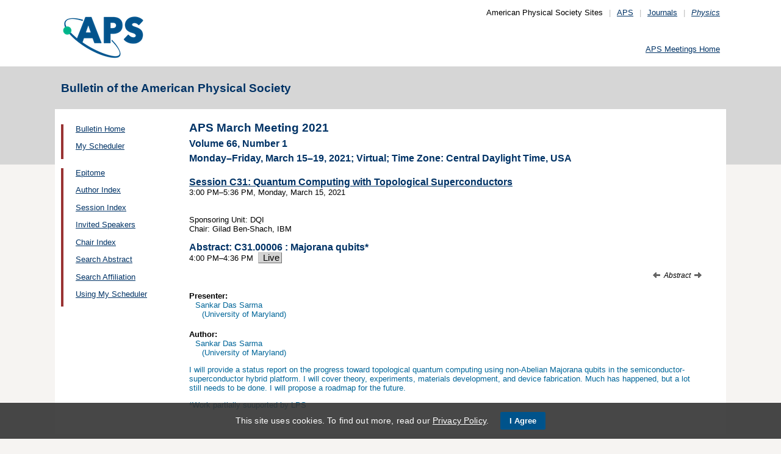

--- FILE ---
content_type: text/css
request_url: https://meetings.aps.org/css/subpage.css
body_size: 1944
content:
#leftNav a:hover img { position: relative;	left: 0; }
#content h2 a { color: #069; text-decoration: none; }
#content { overflow: hidden; }

# { background-color: #933; border-bottom: 20px #fff solid; }
# img { border-bottom: 1px #fff solid; }
#leftHolder { width: 202px; float: left; padding-bottom: 20px; }
#rightHolder { width: 202px; float: right; padding-bottom: 20px; }

#leftNav { margin-bottom: 5px; }
#pagesfor { display:none; }
#content { float: left; width: 630px; padding: 0 20px; }
#story { float: left; width: 840px; padding: 0 10px 20px 20px; }
#story td { padding-right: 0; vertical-align: top; }

#story .title {float: left;}
#story .emailprint {float: right; }
#story .left{  float: left;  padding: 10px; }
#story .right {float: right;   padding: 10px; }
#story .storyContent { display: block; clear: left; margin-top: 20px; margin-left: 0; }

#rightHolder # ul { color: #fff; list-style: disc; }
#rightHolder # ul a { color: #fff; text-decoration:none; padding:2px; }
#rightHolder # ul a:hover { text-decoration:underline; color:#ccc; }
#rightHolder # ul a:visited { color:#fff;  }
#breadcrumbs, 
#breadcrumbs a { color: #069; line-height: 2em; font-weight: normal; }
#breadcrumbs { font-weight: bold; padding: 5px 0; border-bottom: 1px #999 solid; margin-bottom: 10px; }
#breadcrumbs a:hover { color: #933; }
#breadcrumbs a:visited { color:#636; }
#content .split-r { width: 285px; float: left; padding-left: 25px;}
#content .split-l { width: 285px; float: left; padding-right: 25px;}
#content .split-r { border-left: 1px #999 solid; }
#content .split-r h2,
#content .split-l h2 {  }

.landing-r { width: 390px; float: left; padding-left: 0px; margin-left:55px;}
.landing-l { width: 390px; float: left; padding-right: 0px;}

#subContent .split-r li,
#subContent .split-l li { margin-left:-15px;  }
#rightHolder { padding-bottom:10px;}
#rightHolder h3 {  }
#rightHolder h3 br { display: none; }
#rightHolder #abstract,
#rightHolder #rh-container,
#rightHolder #unitsmorelinks { clear: both; width: 182px; padding: 10px; background-color: #ebebeb; }
#rightHolder #abstract,
#rightHolder #rh-container,
#rightHolderBottom #abstract,
#rightHolderBottom #rh-container { width: 245px; background: #ebebeb url(http://www.aps.org/images/abstract-top-sub.gif) top left no-repeat; padding-bottom: 35px; padding-left: 10px; padding-top: 10px;  height: auto; }
#rightHolderBottom #rh-container h3 { color: #555; }
#rightHolder ul.rightnav-list,
#rightHolder ul.upcoming-meeting { background-color: #ececec; padding-top: 0; padding-bottom:0; margin-top: 0; margin-bottom: 0; }
#rightHolder #CS_CCF_1981_20631 { background-color: #ececec; }
#rightHolder div.supportAPS { font-size: 1.0em; color: #555; background-color: #ececec; margin: 0; }
#rightHolder h3 { font-size: 1.0em; color: #555; background-color: #ececec; margin: 0; padding: 10px 10px; }
#rightHolder div.CS_Textblock_Text { font-size: 1.0em; color: #555; background-color: #ececec;margin: 0; }
#rightHolder div.CS_Textblock_Text p { font-size: 1.0em; color: #555; background-color: #ececec; padding: 5px 10px; margin: 0; }
/* end edit */

#rightHolder p.postmeetinglist-link { margin-top: 10px; margin-left: -10px; padding-right: 5px; background-color: #ececec; }
#rightHolder #unitsmorelinks h3 { font-size: 1.0em; color: #555; background-color: #ececec;  }

.audience-holder {width: 940px;  float: left; }
* html .audience-holder {width: 940px;  float: left;}

/* recipient page */
#prizerecipient { float: right; border-style: none;}

/* Events */
div.navBar { margin: 10px 0; font-weight: bold; }
div.meetingblock { /*margin-top: 20px; padding-top: 10px; border-top: 1px #000 solid;*/ }
div.meetingblock span,
div.meetingblock span img { vertical-align: middle; }
div.meetingblock table { clear: both; width: 100%; margin: 5px 0 20px 0; /*border-top: 1px #000 solid;*/ }
div.meetingblock table td { padding-top: 10px; }
div.meetingblock table td a { font-weight: bold; }

/*New Meeting Calendar*/
div.meetingblockbymonth { }
div.meetingblockbymonth h2 { /*margin-top:0; padding-top: 10px;*/ padding-bottom: 10px; /*border-top: 1px #000 solid; border-bottom: 1px #000 solid;*/ }
div.meetingblockbymonth span,
div.meetingblockbymonth span img { vertical-align: middle; }
div.meetingblockbymonth table { clear: both; width: 100%; margin: 0 0 20px 0;  }
div.meetingblockbymonth table td { padding-top: 7px; padding-bottom:5px; }
div.meetingblockbymonth table td a { font-weight: bold; }

/*  Prizes */
img#prizerecipient { margin-left: 10px; }

td.CS_PgIndex_Item a,
td.CS_PgIndex_Item img,
td.CS_PgIndex_Item_Alternate a,
td.CS_PgIndex_Item_Alternate img { vertical-align: middle; margin: 0 !important; padding: 0 !important; }
td.CS_PgIndex_Item,
td.CS_PgIndex_Item_Alternate { padding: 5px 0 !important; }
.CS_PgIndex_Item_Title { margin: 0 !important; }
.CS_PgIndex_Item_SpacingHeight { display: none; }

/* Academic Year list (right column) */
.academic-year-list { margin: 0; padding: 0; width: 100%; }
.academic-year-list ul,
.academic-year-list li { list-style-type: none; margin: 0; padding: 0; width: 100%; }
.academic-year-list li { font-size: 0.9em; margin-bottom: 5px; }

/* Site Map */
.CS_PgIndex_Primary_Category { font-weight: bold; }

div#editorial { border-top: 1px #666 solid; margin-top: 20px; padding-top: 10px; }

#rightHolder td.CS_Layout_TD { font-size: 12px }

/*Meeting Announcement*/
#meeting-menu {padding:5px 0px 0px 5px; margin:0px 0px 0px 10px; width:200px; background-color:#eee;}
#meeting-menu ul { margin:0px; padding:0px;}
#meeting-menu li {list-style-type: none; padding:5px 0px 5px 0px;}
#meeting-menu h2 {padding:0px 0px 5px 0px; margin:0px;}

/*Right Styles*/
.right-menu {padding:5px 0px 0px 5px; margin:0px 0px 0px 10px; width:200px; background-color:#eee; float:right;}

.right-slideshow {padding:5px 0px 0px 5px; margin:0px 0px 0px 10px; width:250px; float:right;}

.right-pageindex {
	background:#ebebeb; 
	border-style: solid;
	border-color:#ccc;
	border-width: 1px;
	margin: 0pt 0pt 1em 1em;
	padding: 1.2em .6em .3em .6em;
	float: right;
	width: 206px;
}

/*Upgrade*/

#cs_control_565 {
	display:inline;
}


.floatRight {
	float:right;
	margin-left:5px;
}



--- FILE ---
content_type: text/javascript
request_url: https://cdn.aps.org/cookie-widget/latest/cookiewidget.js
body_size: 4750
content:
!function(e){var t={};function n(o){if(t[o])return t[o].exports;var r=t[o]={i:o,l:!1,exports:{}};return e[o].call(r.exports,r,r.exports,n),r.l=!0,r.exports}n.m=e,n.c=t,n.d=function(e,t,o){n.o(e,t)||Object.defineProperty(e,t,{configurable:!1,enumerable:!0,get:o})},n.r=function(e){Object.defineProperty(e,"__esModule",{value:!0})},n.n=function(e){var t=e&&e.__esModule?function(){return e.default}:function(){return e};return n.d(t,"a",t),t},n.o=function(e,t){return Object.prototype.hasOwnProperty.call(e,t)},n.p="/",n(n.s=9)}([function(e,t){e.exports=function(e){var t="undefined"!=typeof window&&window.location;if(!t)throw new Error("fixUrls requires window.location");if(!e||"string"!=typeof e)return e;var n=t.protocol+"//"+t.host,o=n+t.pathname.replace(/\/[^\/]*$/,"/");return e.replace(/url\s*\(((?:[^)(]|\((?:[^)(]+|\([^)(]*\))*\))*)\)/gi,function(e,t){var r,i=t.trim().replace(/^"(.*)"$/,function(e,t){return t}).replace(/^'(.*)'$/,function(e,t){return t});return/^(#|data:|http:\/\/|https:\/\/|file:\/\/\/|\s*$)/i.test(i)?e:(r=0===i.indexOf("//")?i:0===i.indexOf("/")?n+i:o+i.replace(/^\.\//,""),"url("+JSON.stringify(r)+")")})}},function(e,t,n){var o,r,i={},a=(o=function(){return window&&document&&document.all&&!window.atob},function(){return void 0===r&&(r=o.apply(this,arguments)),r}),c=function(e){var t={};return function(e){if("function"==typeof e)return e();if(void 0===t[e]){var n=function(e){return document.querySelector(e)}.call(this,e);if(window.HTMLIFrameElement&&n instanceof window.HTMLIFrameElement)try{n=n.contentDocument.head}catch(e){n=null}t[e]=n}return t[e]}}(),s=null,f=0,u=[],p=n(0);function l(e,t){for(var n=0;n<e.length;n++){var o=e[n],r=i[o.id];if(r){r.refs++;for(var a=0;a<r.parts.length;a++)r.parts[a](o.parts[a]);for(;a<o.parts.length;a++)r.parts.push(y(o.parts[a],t))}else{var c=[];for(a=0;a<o.parts.length;a++)c.push(y(o.parts[a],t));i[o.id]={id:o.id,refs:1,parts:c}}}}function _(e,t){for(var n=[],o={},r=0;r<e.length;r++){var i=e[r],a=t.base?i[0]+t.base:i[0],c={css:i[1],media:i[2],sourceMap:i[3]};o[a]?o[a].parts.push(c):n.push(o[a]={id:a,parts:[c]})}return n}function d(e,t){var n=c(e.insertInto);if(!n)throw new Error("Couldn't find a style target. This probably means that the value for the 'insertInto' parameter is invalid.");var o=u[u.length-1];if("top"===e.insertAt)o?o.nextSibling?n.insertBefore(t,o.nextSibling):n.appendChild(t):n.insertBefore(t,n.firstChild),u.push(t);else if("bottom"===e.insertAt)n.appendChild(t);else{if("object"!=typeof e.insertAt||!e.insertAt.before)throw new Error("[Style Loader]\n\n Invalid value for parameter 'insertAt' ('options.insertAt') found.\n Must be 'top', 'bottom', or Object.\n (https://github.com/webpack-contrib/style-loader#insertat)\n");var r=c(e.insertInto+" "+e.insertAt.before);n.insertBefore(t,r)}}function v(e){if(null===e.parentNode)return!1;e.parentNode.removeChild(e);var t=u.indexOf(e);t>=0&&u.splice(t,1)}function h(e){var t=document.createElement("style");return void 0===e.attrs.type&&(e.attrs.type="text/css"),b(t,e.attrs),d(e,t),t}function b(e,t){Object.keys(t).forEach(function(n){e.setAttribute(n,t[n])})}function y(e,t){var n,o,r,i;if(t.transform&&e.css){if(!(i=t.transform(e.css)))return function(){};e.css=i}if(t.singleton){var a=f++;n=s||(s=h(t)),o=k.bind(null,n,a,!1),r=k.bind(null,n,a,!0)}else e.sourceMap&&"function"==typeof URL&&"function"==typeof URL.createObjectURL&&"function"==typeof URL.revokeObjectURL&&"function"==typeof Blob&&"function"==typeof btoa?(n=function(e){var t=document.createElement("link");return void 0===e.attrs.type&&(e.attrs.type="text/css"),e.attrs.rel="stylesheet",b(t,e.attrs),d(e,t),t}(t),o=function(e,t,n){var o=n.css,r=n.sourceMap,i=void 0===t.convertToAbsoluteUrls&&r;(t.convertToAbsoluteUrls||i)&&(o=p(o));r&&(o+="\n/*# sourceMappingURL=data:application/json;base64,"+btoa(unescape(encodeURIComponent(JSON.stringify(r))))+" */");var a=new Blob([o],{type:"text/css"}),c=e.href;e.href=URL.createObjectURL(a),c&&URL.revokeObjectURL(c)}.bind(null,n,t),r=function(){v(n),n.href&&URL.revokeObjectURL(n.href)}):(n=h(t),o=function(e,t){var n=t.css,o=t.media;o&&e.setAttribute("media",o);if(e.styleSheet)e.styleSheet.cssText=n;else{for(;e.firstChild;)e.removeChild(e.firstChild);e.appendChild(document.createTextNode(n))}}.bind(null,n),r=function(){v(n)});return o(e),function(t){if(t){if(t.css===e.css&&t.media===e.media&&t.sourceMap===e.sourceMap)return;o(e=t)}else r()}}e.exports=function(e,t){if("undefined"!=typeof DEBUG&&DEBUG&&"object"!=typeof document)throw new Error("The style-loader cannot be used in a non-browser environment");(t=t||{}).attrs="object"==typeof t.attrs?t.attrs:{},t.singleton||"boolean"==typeof t.singleton||(t.singleton=a()),t.insertInto||(t.insertInto="head"),t.insertAt||(t.insertAt="bottom");var n=_(e,t);return l(n,t),function(e){for(var o=[],r=0;r<n.length;r++){var a=n[r];(c=i[a.id]).refs--,o.push(c)}e&&l(_(e,t),t);for(r=0;r<o.length;r++){var c;if(0===(c=o[r]).refs){for(var s=0;s<c.parts.length;s++)c.parts[s]();delete i[c.id]}}}};var m,g=(m=[],function(e,t){return m[e]=t,m.filter(Boolean).join("\n")});function k(e,t,n,o){var r=n?"":o.css;if(e.styleSheet)e.styleSheet.cssText=g(t,r);else{var i=document.createTextNode(r),a=e.childNodes;a[t]&&e.removeChild(a[t]),a.length?e.insertBefore(i,a[t]):e.appendChild(i)}}},function(e,t){e.exports=function(e){var t=[];return t.toString=function(){return this.map(function(t){var n=function(e,t){var n=e[1]||"",o=e[3];if(!o)return n;if(t&&"function"==typeof btoa){var r=(a=o,"/*# sourceMappingURL=data:application/json;charset=utf-8;base64,"+btoa(unescape(encodeURIComponent(JSON.stringify(a))))+" */"),i=o.sources.map(function(e){return"/*# sourceURL="+o.sourceRoot+e+" */"});return[n].concat(i).concat([r]).join("\n")}var a;return[n].join("\n")}(t,e);return t[2]?"@media "+t[2]+"{"+n+"}":n}).join("")},t.i=function(e,n){"string"==typeof e&&(e=[[null,e,""]]);for(var o={},r=0;r<this.length;r++){var i=this[r][0];"number"==typeof i&&(o[i]=!0)}for(r=0;r<e.length;r++){var a=e[r];"number"==typeof a[0]&&o[a[0]]||(n&&!a[2]?a[2]=n:n&&(a[2]="("+a[2]+") and ("+n+")"),t.push(a))}},t}},function(e,t,n){(t=e.exports=n(2)(!1)).push([e.i,".app__cookie-footer___25-Li {\n  background-color: rgba(51, 51, 51, .9);\n  border: none;\n  border-radius: 0;\n  bottom: -3px;\n  color: #fff;\n  font-family: Helvetica, Arial, sans-serif;\n  font-size: 14px;\n  font-weight: 400;\n  left: 0;\n  letter-spacing: .01em;\n  margin: 0;\n  padding: 0;\n  position: fixed;\n  right: 0;\n  width: 100%;\n  z-index: 999;\n}\n.app__cookie-footer__wrap___1R9EP {\n  padding: 15px 15px;\n  text-align: left;\n}\n.app__cookie-footer__text___34oOI {\n  line-height: 1.8;\n}\n.app__cookie-footer__link___3TXy2,\n.app__cookie-footer__link___3TXy2:active,\n.app__cookie-footer__link___3TXy2:hover,\n.app__cookie-footer__link___3TXy2:link,\n.app__cookie-footer__link___3TXy2:visited {\n  color: #fff;\n  text-decoration: underline;\n}\n.app__cookie-footer__button-wrap___CExpW {\n  display: block;\n  line-height: 1.8;\n}\n.app__cookie-footer__button___34uYQ {\n  background-color: #00538b;\n  border: 1px solid #00538b;\n  border-radius: 2px;\n  cursor: pointer;\n  display: table;\n  font-weight: 600;\n  margin-top: 10px;\n  padding: 6px 14px;\n  text-decoration: none;\n  white-space: nowrap;\n}\n.app__cookie-footer__button___34uYQ,\n.app__cookie-footer__button___34uYQ:active,\n.app__cookie-footer__button___34uYQ:hover,\n.app__cookie-footer__button___34uYQ:link,\n.app__cookie-footer__button___34uYQ:visited {\n  color: #fff;\n  text-decoration: none;\n}\n@media (min-width: 768px) {\n  .app__cookie-footer___25-Li {\n    bottom: 0;\n  }\n\n  .app__cookie-footer__wrap___1R9EP {\n    text-align: center;\n  }\n\n  .app__cookie-footer__button-wrap___CExpW {\n    display: inline-block;\n  }\n\n  .app__cookie-footer__button___34uYQ {\n    display: inline-block;\n    margin-left: 15px;\n    margin-top: 0;\n  }\n}\n",""]),t.locals={"cookie-footer":"app__cookie-footer___25-Li","cookie-footer__wrap":"app__cookie-footer__wrap___1R9EP","cookie-footer__text":"app__cookie-footer__text___34oOI","cookie-footer__link":"app__cookie-footer__link___3TXy2","cookie-footer__button-wrap":"app__cookie-footer__button-wrap___CExpW","cookie-footer__button":"app__cookie-footer__button___34uYQ"}},function(e,t,n){var o=n(3);"string"==typeof o&&(o=[[e.i,o,""]]);var r={hmr:!0,transform:void 0,insertInto:void 0};n(1)(o,r);o.locals&&(e.exports=o.locals)},function(e,t,n){"use strict";Object.defineProperty(t,"__esModule",{value:!0});var o,r=n(4),i=(o=r)&&o.__esModule?o:{default:o};t.default=function(e){var t=e.privacyPolicyUrl,n=e.onDismiss,o=document.createElement("div");o.classList?o.classList.add(i.default["cookie-footer"]):o.className+=" "+i.default["cookie-footer"],o.innerHTML='\n    <div class="'+i.default["cookie-footer__wrap"]+'">\n      <span class="'+i.default["cookie-footer__text"]+'">\n        This site uses cookies. To find out more, read our\n        <a class="'+i.default["cookie-footer__link"]+'"\n        href="'+t+'">Privacy Policy</a>.\n      </span>\n      <span class="'+i.default["cookie-footer__button-wrap"]+'">\n        <button class="'+i.default["cookie-footer__button"]+'">I Agree</button>\n      </span>\n    </div>\n  ',o.querySelector("."+i.default["cookie-footer__button-wrap"]).addEventListener("click",function(e){e.preventDefault(),o.style.display="none",n&&n()});var r=document.createDocumentFragment();return r.appendChild(o),r}},function(e,t,n){var o,r;
/*!
 * JavaScript Cookie v2.2.0
 * https://github.com/js-cookie/js-cookie
 *
 * Copyright 2006, 2015 Klaus Hartl & Fagner Brack
 * Released under the MIT license
 */!function(i){if(void 0===(r="function"==typeof(o=i)?o.call(t,n,t,e):o)||(e.exports=r),!0,e.exports=i(),!!0){var a=window.Cookies,c=window.Cookies=i();c.noConflict=function(){return window.Cookies=a,c}}}(function(){function e(){for(var e=0,t={};e<arguments.length;e++){var n=arguments[e];for(var o in n)t[o]=n[o]}return t}return function t(n){function o(t,r,i){var a;if("undefined"!=typeof document){if(arguments.length>1){if("number"==typeof(i=e({path:"/"},o.defaults,i)).expires){var c=new Date;c.setMilliseconds(c.getMilliseconds()+864e5*i.expires),i.expires=c}i.expires=i.expires?i.expires.toUTCString():"";try{a=JSON.stringify(r),/^[\{\[]/.test(a)&&(r=a)}catch(e){}r=n.write?n.write(r,t):encodeURIComponent(String(r)).replace(/%(23|24|26|2B|3A|3C|3E|3D|2F|3F|40|5B|5D|5E|60|7B|7D|7C)/g,decodeURIComponent),t=(t=(t=encodeURIComponent(String(t))).replace(/%(23|24|26|2B|5E|60|7C)/g,decodeURIComponent)).replace(/[\(\)]/g,escape);var s="";for(var f in i)i[f]&&(s+="; "+f,!0!==i[f]&&(s+="="+i[f]));return document.cookie=t+"="+r+s}t||(a={});for(var u=document.cookie?document.cookie.split("; "):[],p=/(%[0-9A-Z]{2})+/g,l=0;l<u.length;l++){var _=u[l].split("="),d=_.slice(1).join("=");this.json||'"'!==d.charAt(0)||(d=d.slice(1,-1));try{var v=_[0].replace(p,decodeURIComponent);if(d=n.read?n.read(d,v):n(d,v)||d.replace(p,decodeURIComponent),this.json)try{d=JSON.parse(d)}catch(e){}if(t===v){a=d;break}t||(a[v]=d)}catch(e){}}return a}}return o.set=o,o.get=function(e){return o.call(o,e)},o.getJSON=function(){return o.apply({json:!0},[].slice.call(arguments))},o.defaults={},o.remove=function(t,n){o(t,"",e(n,{expires:-1}))},o.withConverter=t,o}(function(){})})},function(e,t,n){"use strict";Object.defineProperty(t,"__esModule",{value:!0});var o=function(){function e(e,t){for(var n=0;n<t.length;n++){var o=t[n];o.enumerable=o.enumerable||!1,o.configurable=!0,"value"in o&&(o.writable=!0),Object.defineProperty(e,o.key,o)}}return function(t,n,o){return n&&e(t.prototype,n),o&&e(t,o),t}}(),r=a(n(6)),i=a(n(5));function a(e){return e&&e.__esModule?e:{default:e}}var c=function(){function e(t){!function(e,t){if(!(e instanceof t))throw new TypeError("Cannot call a class as a function")}(this,e),this.config=t}return o(e,[{key:"init",value:function(){var e=this;if(!this.isCookieSet()){var t=document.getElementsByTagName("body")[0];if(t){var n=(0,i.default)({privacyPolicyUrl:this.privacyPolicyUrl,onDismiss:function(){return e.setCookie()}});t.appendChild(n)}}}},{key:"isCookieSet",value:function(){return!!r.default.get(this.cookieName)}},{key:"setCookie",value:function(){r.default.set(this.cookieName,"1",this.cookieConfig)}},{key:"privacyPolicyUrl",get:function(){return this.config.privacyPolicyUrl?this.config.privacyPolicyUrl:"https://www.aps.org/about/privacy.cfm"}},{key:"cookieName",get:function(){return this.config.cookieName?this.config.CookieName:"apscookiemsg"}},{key:"cookieConfig",get:function(){var e={path:this.config.path?this.config.path:"/"},t=this.config.expires?this.config.expires:365;return 0!==t&&(e.expires=t),this.config.domain&&(e.domain=this.domain),e}}]),e}();t.default=c},function(e,t,n){"use strict";var o,r=n(7),i=(o=r)&&o.__esModule?o:{default:o};document.addEventListener("DOMContentLoaded",function(){var e=window.apsCookieWidget?window.apsCookieWidget:{};new i.default(e).init()})},function(e,t,n){e.exports=n(8)}]);